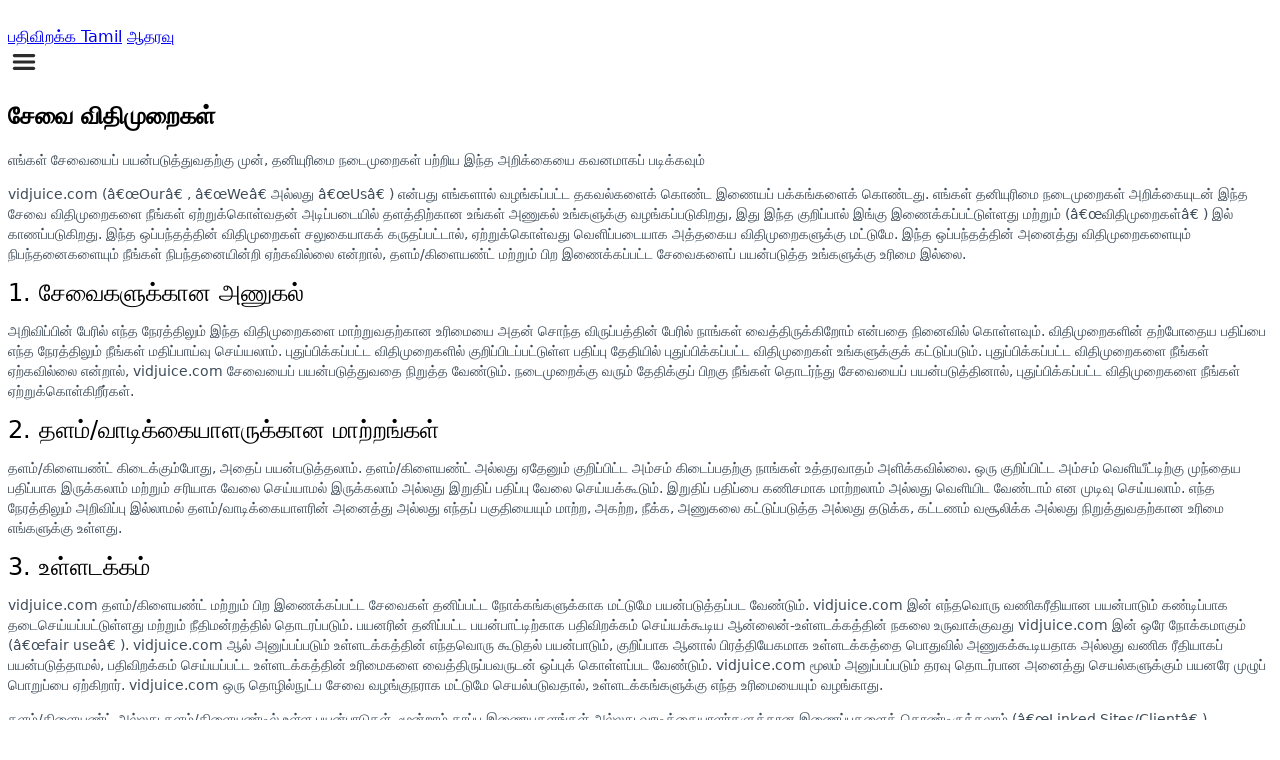

--- FILE ---
content_type: text/html; charset=UTF-8
request_url: https://ta.vidjuice.com/terms-of-service/
body_size: 14018
content:
<!DOCTYPE html><html lang="ta"><head><meta charset="UTF-8"/>
<meta name="viewport" content="width=device-width, initial-scale=1, shrink-to-fit=no"/>
<meta http-equiv="x-ua-compatible" content="ie=edge"/>
<!-- Google Tag Manager -->
<script>
    (function(w, d, s, l, i) {
      w[l] = w[l] || [];
      w[l].push({
        'gtm.start': new Date().getTime(),
        event: 'gtm.js'
      });
      var f = d.getElementsByTagName(s)[0],
        j = d.createElement(s),
        dl = l != 'dataLayer' ? '&l=' + l : '';
      j.async = true;
      j.src =
        'https://www.googletagmanager.com/gtm.js?id=' + i + dl;
      f.parentNode.insertBefore(j, f);
    })(window, document, 'script', 'dataLayer', 'GTM-55G2T4P');
  </script>
<!-- End Google Tag Manager -->
<title>சேவை விதிமுறைகள் - VidJuice</title>
<meta name="description" content="VidJuice இன் சேவை விதிமுறைகளை இங்கே படிக்கவும்."/>
<meta name="keywords" content="VidJuice terms of service, terms of service of VidJuice"/>
<link rel="canonical" href="https://ta.vidjuice.com/terms-of-service/"/>
<link rel="stylesheet" href="https://www.vidjuice.com/wp-content/themes/vidjuice/assets/css/main.css?v=20250610"/>
<link rel="stylesheet" href="https://www.vidjuice.com/wp-content/themes/vidjuice/assets/css/swiper-bundle.min.css"/>
<link rel="icon" type="image/png" href="https://www.vidjuice.com/wp-content/themes/vidjuice/assets/img/logo.png?v=1.0.0"/>
<script src="https://www.vidjuice.com/wp-content/themes/vidjuice/assets/js/helpers.js?v=1.3.0"></script>
<script src="https://www.vidjuice.com/wp-content/themes/vidjuice/assets/js/alpine.min.js?v=5.3.5"></script>
<script>
    var ref = new URLSearchParams(location.search).get('ref')
    if (ref) {
      if (!getCookie('vidjuiceref')) {
        setCookie('vidjuiceref', ref, 30)
      }
    }
  </script>
<!-- Google tag (gtag.js) -->
<script async="" src="https://www.googletagmanager.com/gtag/js?id=G-PX3WKC8CP6"></script>
<script>
    window.dataLayer = window.dataLayer || [];
    function gtag(){dataLayer.push(arguments);}
    gtag('js', new Date());

    gtag('config', 'G-PX3WKC8CP6');
  </script>
<style>
    @font-face {
      font-family: 'vidjuice';
      src: url('https://www.vidjuice.com/wp-content/themes/vidjuice/assets/fonts/vj-normal.woff2') format('woff2');
    }

    body {
      font-family: 'vidjuice', system-ui, -apple-system, 'Segoe UI', Roboto, Helvetica, Arial, sans-serif, 'Apple Color Emoji', 'Segoe UI Emoji' !important;
    }

    .policy p {
      color: #3E4C59;
      font-size: 0.875rem;
      line-height: 1.25rem;
      margin-bottom: 5px;
    }

    .policy h2 {
      margin-top: 15px;
      margin-bottom: 5px;
      font-weight: 500;
    }

    .policy ul,
    .policy ol {
      list-style-type: disc;
      padding-left: 2rem;
      color: #3E4C59;
      font-size: 0.875rem;
      line-height: 1.25rem;
    }

    .grecaptcha-badge {
      display: none;
    }

    .swiper-pagination-bullet-active {
      background-color: #F9703E !important;
    }
  </style>
<script>
    function gtagEventHandler(event, category, label) {
      gtag('event', event, {
        'event_category': category,
        'event_label': label,
      });
    }
  </script></head>
<body class="flex flex-col min-h-screen"><!-- Google Tag Manager (noscript) -->
<noscript><iframe src="https://www.googletagmanager.com/ns.html?id=GTM-55G2T4P" height="0" width="0" style="display:none;visibility:hidden"></iframe></noscript>
<!-- End Google Tag Manager (noscript) -->
<svg style="display:none" version="1.1" xmlns="http://www.w3.org/2000/svg">
    <symbol id="mac-path" viewBox="0 0 24 24" fill="currentColor"><path d="M8.79 13.55c0-2.312.923-5.246 2.409-7.657.733-1.189 1.54-2.154 2.379-2.86L2 3v17.968h11.234v-6.793H8.79v-.626zM7.185 9.792a.746.746 0 0 1-.74.751.746.746 0 0 1-.741-.75V7.54c0-.415.331-.752.74-.752.41 0 .741.337.741.752v2.253zM22 3l-5.984.032c-2.825.86-5.68 5.998-5.968 9.891h4.421v8.045L22 21V3zm-3.704 6.793a.746.746 0 0 1-.74.751.746.746 0 0 1-.741-.75V7.54c0-.415.331-.752.74-.752.41 0 .741.337.741.752v2.253z"></path></symbol>
    <symbol id="apple-path" viewBox="0 0 1024 1024" fill="currentColor"><path d="M928.768 750.592c-1.536 4.096-21.504 74.24-70.656 145.92-43.008 62.464-87.04 124.928-156.672 125.952-68.608 1.024-90.624-40.96-168.96-40.96s-102.912 39.936-167.936 41.984c-67.072 2.56-118.784-68.096-161.792-130.048C115.2 767.488 47.616 534.528 138.24 378.88c44.544-77.824 124.928-127.488 211.968-129.024 65.536-1.024 128.512 44.544 168.448 44.544 40.96 0 116.736-55.296 196.608-47.104 33.28 1.536 126.976 13.824 186.88 101.376-4.608 3.072-111.616 66.56-110.592 195.072 1.024 155.136 135.68 206.336 137.216 206.848m-266.24-586.24c35.84-44.032 59.904-104.448 53.248-164.352-51.2 2.048-114.176 34.304-151.04 77.824-32.768 37.888-61.952 99.328-53.76 158.72 56.832 3.072 115.712-30.208 151.552-72.192"></path></symbol>
    <symbol id="win-path" viewBox="0 0 24 24" fill="currentColor"><path d="M11 11.467V3.675l-8 1.34v6.452h8zm1 1.066v7.959L21 22v-9.467h-9zm0-1.066h9V2l-9 1.506v7.961zm-1 1.066H3v6.452l8 1.34v-7.792z"></path></symbol>
    <symbol id="dropdown-path" viewBox="0 0 1024 1024" fill="currentColor"><path d="M512 747.445h-0.016a36.997 36.997 0 0 1-26.925-11.639l-373.621-396.89c-14.007-14.879-13.3-38.295 1.579-52.302 14.88-14.006 38.296-13.299 52.302 1.58L512.022 656.49l346.679-367.654c14.02-14.867 37.438-15.556 52.304-1.536 14.867 14.019 15.555 37.436 1.536 52.303L538.92 735.829A37.002 37.002 0 0 1 512 747.445z"></path></symbol>
    <symbol id="web-path" viewBox="0 0 1024 1024" fill="currentColor"><path d="M221.696 405.504c-14.848 36.352-23.552 76.8-23.552 117.248 0 34.304 6.144 68.096 16.896 98.304 19.456-31.744 45.056-68.096 76.8-106.496-4.096-8.704-8.704-19.456-8.704-29.696 0-8.704 2.048-14.848 4.096-21.504-29.184-22.016-50.688-40.96-65.536-57.856zM332.8 778.752c10.752-8.704 19.456-16.896 29.696-23.552 87.552-66.048 166.4-104.448 228.352-125.952 0-4.096-2.048-8.704-2.048-12.8v-6.656c-21.504-6.656-45.056-12.8-66.048-21.504-55.296-19.456-102.4-42.496-142.848-64-10.752 10.752-25.6 16.896-40.448 16.896-8.704 0-14.848-2.048-21.504-4.096-40.448 47.104-68.096 91.648-87.552 125.952 25.6 47.616 59.904 85.504 102.4 115.712z m202.752-221.696c23.552 8.704 47.104 14.848 70.656 21.504 6.144-6.144 12.8-10.752 19.456-12.8-6.656-23.552-14.848-47.104-25.6-70.656-14.848-34.304-31.744-66.048-49.152-93.696-6.144 2.048-10.752 2.048-16.896 2.048-12.8 0-25.6-4.096-36.352-12.8-23.552 14.848-47.104 29.696-72.704 49.152l-31.744 25.6c2.048 6.144 4.096 14.848 4.096 21.504v8.704c37.888 18.432 84.992 41.984 138.24 61.44z m298.496-34.304c0-89.6-38.4-172.544-102.4-228.352-31.744 6.144-80.896 19.456-140.8 44.544v6.144c0 12.8-4.096 23.552-10.752 34.304 19.456 29.696 36.352 64 53.248 102.4 10.752 27.648 21.504 55.296 29.696 80.896 16.896 4.096 31.744 16.896 40.448 34.304 12.8 2.048 25.6 2.048 38.4 2.048 31.744 2.048 61.952 0 85.504 0 2.56-27.136 6.656-50.688 6.656-76.288z m-317.952-232.448c6.144-2.048 10.752-2.048 16.896-2.048 16.896 0 31.744 6.144 42.496 19.456 47.104-21.504 87.552-34.304 119.296-42.496-51.2-34.304-113.152-55.296-179.2-55.296-23.552 0-49.152 2.048-70.656 8.704 19.968 17.92 45.568 41.472 71.168 71.68z m145.408 509.44c2.048-31.744 0-74.752-10.752-128h-4.096c-14.848 0-27.648-4.096-36.352-12.8-59.904 21.504-138.752 57.344-224.256 123.904-6.144 4.096-12.8 10.752-21.504 14.848 45.056 23.552 96.256 36.352 149.504 36.352 53.248 2.048 104.448-10.752 147.456-34.304zM239.104 371.2c14.848 16.896 38.4 40.448 72.704 66.048 8.704-4.096 19.456-8.704 29.696-8.704 10.752 0 21.504 2.048 29.696 8.704l31.744-25.6c25.6-19.456 51.2-36.352 74.752-51.2-2.048-4.096-2.048-8.704-2.048-14.848 0-12.8 4.096-23.552 10.752-34.304-31.744-35.84-59.904-64-82.944-80.896-70.656 25.6-128 76.8-164.352 140.8z m494.592 262.144c-6.144 0-16.896 0-31.744 4.096-4.096 8.704-8.704 14.848-14.848 21.504 8.704 47.104 12.8 87.552 12.8 119.296 51.2-36.352 91.648-85.504 115.2-144.896h-81.408z"></path>
<path d="M661.504 87.552c-8.704-25.6-31.744-45.056-61.952-45.056-34.304 0-64 27.648-64 61.952s27.648 61.952 64 61.952c16.896 0 34.304-6.144 45.056-19.456 159.744 55.296 272.896 202.752 272.896 375.296 0 42.496-6.144 83.456-19.456 121.856l55.296 31.744c16.896-47.104 27.648-100.352 27.648-153.6 0.512-202.24-134.144-374.784-319.488-434.688z m181.248 652.8c-34.304 0-64 27.648-64 61.952 0 6.656 2.048 10.752 2.048 16.896-70.656 61.952-164.352 100.352-266.752 100.352-117.248 0-224.256-51.2-298.496-130.048l-57.344 31.744c85.504 98.304 213.504 159.744 354.304 159.744 119.296 0 230.4-45.056 311.296-119.296 4.096 2.048 8.704 2.048 14.848 2.048 34.304 0 64-27.648 64-61.952s-25.6-61.44-59.904-61.44zM121.856 599.552c-4.096-25.6-8.704-49.152-8.704-76.8 0-189.952 136.704-347.648 317.952-386.048V72.704C213.504 111.104 49.152 298.496 49.152 522.752c0 31.744 4.096 64 10.752 93.696-10.752 10.752-16.896 25.6-16.896 42.496 0 34.304 27.648 61.952 64 61.952 34.304 0 64-27.648 64-61.952-0.512-29.696-21.504-53.248-49.152-59.392z"></path></symbol>
    <symbol id="android-path" viewBox="0 0 1024 1024" fill="currentColor"><path d="M615.878882 177.494507l42.303478-61.521169c1.811252-2.619664 1.146103-6.252401-1.473561-8.063653l-1.054005-0.726547c-2.619664-1.821485-6.231935-1.146103-8.043187 1.473561l-43.521213 63.291488c-28.427446-12.361539-60.139705-19.268856-93.601818-19.268856-31.753191 0-61.950957 6.221702-89.232301 17.426905l-41.587164-60.477396c-1.801019-2.619664-5.423523-3.284813-8.043187-1.473561l-1.054005 0.726547c-2.619664 1.811252-3.284813 5.443989-1.483794 8.073886l40.215934 58.461483c-63.23009 30.300097-108.664885 88.075964-117.915573 156.299789l438.20018 0C720.552873 265.017886 676.919097 208.296023 615.878882 177.494507zM418.217057 265.621637c-12.054547 0-21.837354-9.813506-21.837354-21.908986 0-12.095479 9.782807-21.898753 21.837354-21.898753 12.06478 0 21.837354 9.803273 21.837354 21.898753C440.054411 255.80813 430.281837 265.621637 418.217057 265.621637zM606.710059 265.621637c-12.054547 0-21.837354-9.813506-21.837354-21.908986 0-12.095479 9.782807-21.898753 21.837354-21.898753 12.06478 0 21.837354 9.803273 21.837354 21.898753C628.547413 255.80813 618.774839 265.621637 606.710059 265.621637z" p-id="2380"></path>
<path d="M260.904195 419.506423l0 179.446975c0 30.760584-19.596314 55.933917-43.562145 55.933917l-9.680477 0c-23.955598 0-43.562145-25.173332-43.562145-55.933917l0-179.446975c0-30.760584 19.606547-55.923684 43.562145-55.923684l9.680477 0C241.307881 363.582739 260.904195 388.745838 260.904195 419.506423z" p-id="2381"></path>
<path d="M859.896478 420.570661l0 179.446975c0 30.770817-19.596314 55.933917-43.562145 55.933917l-9.680477 0c-23.955598 0-43.562145-25.163099-43.562145-55.933917l0-179.446975c0-30.760584 19.606547-55.923684 43.562145-55.923684l9.680477 0C840.300164 364.646977 859.896478 389.810077 859.896478 420.570661z" p-id="2382"></path>
<path d="M732.934878 360.830045l0 354.074178c0 24.579815-20.046568 44.687782-44.554752 44.687782l-36.746926 0 0 102.320387c0 30.760584-19.606547 55.923684-43.562145 55.923684l-9.680477 0c-23.955598 0-43.562145-25.163099-43.562145-55.923684l0-102.320387-81.864496 0 0 101.143585c0 30.760584-19.596314 55.933917-43.562145 55.933917l-9.680477 0c-23.955598 0-43.562145-25.173332-43.562145-55.933917l0-101.143585-40.062438 0c-24.508183 0-44.554752-20.107967-44.554752-44.687782l0-354.074178L732.934878 360.830045z" p-id="2383"></path></symbol>
  </svg>
<header class="text-vj-black fixed bg-white w-full shadow-sm z-50"><div class="max-w-screen-lg xl:max-w-screen-xl mx-auto py-3 flex justify-between items-center px-5 md:px-10"><a href="https://ta.vidjuice.com/" class="flex items-center"><img src="https://www.vidjuice.com/wp-content/themes/vidjuice/assets/img/logo-1.svg" alt="" srcset="" class="w-32"/></a>
<div class="font-medium hidden md:flex items-center"><style>
          .product-menus {
            display: none;
          }

          .product-link:hover .product-menus {
            display: block;
          }

          .product-link:hover svg {
            transform: rotate(180deg);
          }
        </style>
<a href="https://ta.vidjuice.com/download/" class="ml-6 hover:text-orange-vivid-400 p-2 rounded">பதிவிறக்க Tamil</a>
<a href="https://ta.vidjuice.com/support/" class="ml-6 hover:text-orange-vivid-400 p-2 rounded">ஆதரவு</a>
<!--
        <a href="/deals/summer-sale-2024/">
          <img src="https://www.vidjuice.com/wp-content/themes/vidjuice/assets/img/summer-sale-icon.png" alt="" srcset="" class="ml-6 w-14">
        </a>
        --></div>
<div x-data="{ open: false }" class="px-2 block md:hidden relative"><svg @click="open = true" t="1608458186257" class="icon" viewBox="0 0 1024 1024" version="1.1" xmlns="http://www.w3.org/2000/svg" p-id="2987" width="32" height="32">
          <path d="M819.2 460.8c15.018667 0 27.306667 5.12 36.864 15.36S870.4 498.346667 870.4 512s-5.12 25.6-15.36 35.84-22.186667 15.36-35.84 15.36H204.8c-13.653333 0-25.6-5.12-35.84-15.36S153.6 525.653333 153.6 512s4.778667-25.6 14.336-35.84S189.781333 460.8 204.8 460.8h614.4zM204.8 358.4c-13.653333 0-25.6-5.12-35.84-15.36S153.6 320.853333 153.6 307.2s4.778667-25.6 14.336-35.84S189.781333 256 204.8 256h614.4c15.018667 0 27.306667 5.12 36.864 15.36S870.4 293.546667 870.4 307.2s-5.12 25.6-15.36 35.84-22.186667 15.36-35.84 15.36H204.8z m614.4 307.2c15.018667 0 27.306667 5.12 36.864 15.36S870.4 703.146667 870.4 716.8s-5.12 25.6-15.36 35.84-22.186667 15.36-35.84 15.36H204.8c-13.653333 0-25.6-5.12-35.84-15.36S153.6 730.453333 153.6 716.8s4.778667-25.6 14.336-35.84S189.781333 665.6 204.8 665.6h614.4z" p-id="2988" fill="#2c2c2c"></path>
        </svg>
<ul x-show="open" @click.away="open = false" style="display:none;width:215px;" class="absolute right-0 mr-3 bg-white p-2 space-y-2 text-sm rounded shadow-md text-cool-grey-800"><li class=""><a href="https://ta.vidjuice.com/download/">பதிவிறக்க Tamil</a></li>
<li class=""><a href="https://ta.vidjuice.com/support/">ஆதரவு</a></li></ul></div></div></header>
<div class="h-16"></div>
<div class="flex-grow bg-main-bg text-cool-grey-800"><section class="py-12"><div class="policy max-w-screen-lg mx-auto px-10"><h1 class="text-4xl mb-12 text-center">சேவை விதிமுறைகள்</h1>
<p>எங்கள் சேவையைப் பயன்படுத்துவதற்கு முன், தனியுரிமை நடைமுறைகள் பற்றிய இந்த அறிக்கையை கவனமாகப் படிக்கவும்</p>
<p>vidjuice.com (â€œOurâ€ , â€œWeâ€ அல்லது â€œUsâ€ ) என்பது எங்களால் வழங்கப்பட்ட தகவல்களைக் கொண்ட இணையப் பக்கங்களைக் கொண்டது. எங்கள் தனியுரிமை நடைமுறைகள் அறிக்கையுடன் இந்த சேவை விதிமுறைகளை நீங்கள் ஏற்றுக்கொள்வதன் அடிப்படையில் தளத்திற்கான உங்கள் அணுகல் உங்களுக்கு வழங்கப்படுகிறது, இது இந்த குறிப்பால் இங்கு இணைக்கப்பட்டுள்ளது மற்றும் (â€œவிதிமுறைகள்â€ ) இல் காணப்படுகிறது. இந்த ஒப்பந்தத்தின் விதிமுறைகள் சலுகையாகக் கருதப்பட்டால், ஏற்றுக்கொள்வது வெளிப்படையாக அத்தகைய விதிமுறைகளுக்கு மட்டுமே. இந்த ஒப்பந்தத்தின் அனைத்து விதிமுறைகளையும் நிபந்தனைகளையும் நீங்கள் நிபந்தனையின்றி ஏற்கவில்லை என்றால், தளம்/கிளையண்ட் மற்றும் பிற இணைக்கப்பட்ட சேவைகளைப் பயன்படுத்த உங்களுக்கு உரிமை இல்லை.</p>
<h2>1. சேவைகளுக்கான அணுகல்</h2>
<p>அறிவிப்பின் பேரில் எந்த நேரத்திலும் இந்த விதிமுறைகளை மாற்றுவதற்கான உரிமையை அதன் சொந்த விருப்பத்தின் பேரில் நாங்கள் வைத்திருக்கிறோம் என்பதை நினைவில் கொள்ளவும். விதிமுறைகளின் தற்போதைய பதிப்பை எந்த நேரத்திலும் நீங்கள் மதிப்பாய்வு செய்யலாம். புதுப்பிக்கப்பட்ட விதிமுறைகளில் குறிப்பிடப்பட்டுள்ள பதிப்பு தேதியில் புதுப்பிக்கப்பட்ட விதிமுறைகள் உங்களுக்குக் கட்டுப்படும். புதுப்பிக்கப்பட்ட விதிமுறைகளை நீங்கள் ஏற்கவில்லை என்றால், vidjuice.com சேவையைப் பயன்படுத்துவதை நிறுத்த வேண்டும். நடைமுறைக்கு வரும் தேதிக்குப் பிறகு நீங்கள் தொடர்ந்து சேவையைப் பயன்படுத்தினால், புதுப்பிக்கப்பட்ட விதிமுறைகளை நீங்கள் ஏற்றுக்கொள்கிறீர்கள்.</p>
<h2>2. தளம்/வாடிக்கையாளருக்கான மாற்றங்கள்</h2>
<p>தளம்/கிளையண்ட் கிடைக்கும்போது, ​​அதைப் பயன்படுத்தலாம். தளம்/கிளையண்ட் அல்லது ஏதேனும் குறிப்பிட்ட அம்சம் கிடைப்பதற்கு நாங்கள் உத்தரவாதம் அளிக்கவில்லை. ஒரு குறிப்பிட்ட அம்சம் வெளியீட்டிற்கு முந்தைய பதிப்பாக இருக்கலாம் மற்றும் சரியாக வேலை செய்யாமல் இருக்கலாம் அல்லது இறுதிப் பதிப்பு வேலை செய்யக்கூடும். இறுதிப் பதிப்பை கணிசமாக மாற்றலாம் அல்லது வெளியிட வேண்டாம் என முடிவு செய்யலாம். எந்த நேரத்திலும் அறிவிப்பு இல்லாமல் தளம்/வாடிக்கையாளரின் அனைத்து அல்லது எந்தப் பகுதியையும் மாற்ற, அகற்ற, நீக்க, அணுகலை கட்டுப்படுத்த அல்லது தடுக்க, கட்டணம் வசூலிக்க அல்லது நிறுத்துவதற்கான உரிமை எங்களுக்கு உள்ளது.</p>
<h2>3. உள்ளடக்கம்</h2>
<p>vidjuice.com தளம்/கிளையண்ட் மற்றும் பிற இணைக்கப்பட்ட சேவைகள் தனிப்பட்ட நோக்கங்களுக்காக மட்டுமே பயன்படுத்தப்பட வேண்டும். vidjuice.com இன் எந்தவொரு வணிகரீதியான பயன்பாடும் கண்டிப்பாக தடைசெய்யப்பட்டுள்ளது மற்றும் நீதிமன்றத்தில் தொடரப்படும். பயனரின் தனிப்பட்ட பயன்பாட்டிற்காக பதிவிறக்கம் செய்யக்கூடிய ஆன்லைன்-உள்ளடக்கத்தின் நகலை உருவாக்குவது vidjuice.com இன் ஒரே நோக்கமாகும் (â€œfair useâ€ ). vidjuice.com ஆல் அனுப்பப்படும் உள்ளடக்கத்தின் எந்தவொரு கூடுதல் பயன்பாடும், குறிப்பாக ஆனால் பிரத்தியேகமாக உள்ளடக்கத்தை பொதுவில் அணுகக்கூடியதாக அல்லது வணிக ரீதியாகப் பயன்படுத்தாமல், பதிவிறக்கம் செய்யப்பட்ட உள்ளடக்கத்தின் உரிமைகளை வைத்திருப்பவருடன் ஒப்புக் கொள்ளப்பட வேண்டும். vidjuice.com மூலம் அனுப்பப்படும் தரவு தொடர்பான அனைத்து செயல்களுக்கும் பயனரே முழுப் பொறுப்பை ஏற்கிறார். vidjuice.com ஒரு தொழில்நுட்ப சேவை வழங்குநராக மட்டுமே செயல்படுவதால், உள்ளடக்கங்களுக்கு எந்த உரிமையையும் வழங்காது.</p>
<p>தளம்/கிளையண்ட் அல்லது தளம்/கிளையண்டில் உள்ள பயன்பாடுகள், மூன்றாம் தரப்பு இணையதளங்கள் அல்லது வாடிக்கையாளர்களுக்கான இணைப்புகளைக் கொண்டிருக்கலாம் (â€œLinked Sites/Clientâ€ ). இணைக்கப்பட்ட தளங்கள்/கிளையண்ட் எங்கள் கட்டுப்பாட்டில் இல்லை, மேலும் இணைக்கப்பட்ட தளத்தில் உள்ள உள்ளடக்கம் அல்லது இணைக்கப்பட்ட தளத்தில் ஏதேனும் மாற்றங்கள் அல்லது புதுப்பிப்புகள் உட்பட எந்த இணைக்கப்பட்ட தளத்திற்கும் நாங்கள் பொறுப்பல்ல. நாங்கள் உங்களுக்கு வசதிக்காக மட்டுமே இணைப்புகளை வழங்குகிறோம், மேலும் எந்தவொரு இணைப்பையும் சேர்ப்பது எங்கள் தளத்தின் ஒப்புதலையோ அல்லது அதன் ஆபரேட்டர்களுடனான எந்தவொரு தொடர்பையும் குறிக்காது. vidjuice.com ஐப் பயன்படுத்துவதன் சட்டப்பூர்வத்தன்மையை சரிபார்க்க பயனர் முழுப் பொறுப்பையும் ஏற்றுக்கொள்கிறார். vidjuice.com தொழில்நுட்ப சேவையை மட்டுமே வழங்குகிறது. எனவே, vidjuice.com மூலம் உள்ளடக்கத்தைப் பதிவிறக்குவதற்கான அனுமதிக்கு vidjuice.com பயனர் அல்லது எந்த மூன்றாம் தரப்பினரிடமும் பொறுப்பேற்காது.</p>
<p>எங்களிடம் நீங்கள் பிரதிநிதித்துவம் செய்து உத்தரவாதம் அளிக்கிறீர்கள்: (A) நீங்கள் ஒரு தனிநபர் (அதாவது, ஒரு நிறுவனம் அல்ல) மேலும் நீங்கள் ஒரு ஒப்பந்தத்தை உருவாக்குவதற்கு சட்டப்பூர்வ வயதுடையவர் அல்லது அவ்வாறு செய்வதற்கு உங்கள் பெற்றோரின் அனுமதியைப் பெற்றிருக்கிறீர்கள், மேலும் நீங்கள் குறைந்தபட்சம் 13 வயது அல்லது அதற்கு மேற்பட்ட வயது; (B) நீங்கள் சமர்ப்பிக்கும் அனைத்து பதிவு தகவல்களும் துல்லியமானவை மற்றும் உண்மையுள்ளவை; மேலும் (சி) அத்தகைய தகவலின் துல்லியத்தை நீங்கள் பராமரிப்பீர்கள். சேவைகளைப் பயன்படுத்துவதற்கும் அணுகுவதற்கும் நீங்கள் சட்டப்பூர்வமாக அனுமதிக்கப்பட்டுள்ளீர்கள் என்பதையும், சேவைகளைத் தேர்ந்தெடுப்பதற்கும் பயன்படுத்துவதற்கும் அணுகுவதற்கும் முழுப் பொறுப்பையும் ஏற்கிறீர்கள் என்றும் சான்றளிக்கிறீர்கள். சட்டத்தால் தடைசெய்யப்பட்டால் இந்த ஒப்பந்தம் செல்லாது, மேலும் அத்தகைய அதிகார வரம்புகளில் சேவைகளை அணுகுவதற்கான உரிமை ரத்து செய்யப்படுகிறது.</p>
<h2>4. மறுஉற்பத்திகள்</h2>
<p>இங்கே உள்ள எந்தவொரு தகவலின் அங்கீகரிக்கப்பட்ட மறுஉருவாக்கம், நீங்கள் உருவாக்கிய பொருட்களின் எந்த நகலிலும், பதிப்புரிமை அறிவிப்புகள், வர்த்தக முத்திரைகள் அல்லது பிற தனியுரிம புனைவுகளை உள்ளடக்கியிருக்க வேண்டும். இந்த இணையதளத்தின் மென்பொருள் மற்றும் பயன்பாட்டிற்கான உரிமத்தை உள்ளூர் சட்டங்கள் நிர்வகிக்கின்றன.</p>
<h2>5. கருத்து</h2>
<p>எந்தவொரு பயனரும் உருவாக்கிய உள்ளடக்கங்கள், பயனர்களின் கருத்துகள், பரிந்துரைகள், யோசனைகள் அல்லது பிற தொடர்புடைய அல்லது தொடர்பில்லாத தகவல்கள் உட்பட, நீங்கள் அல்லது பிற தரப்பினரால் எங்களுக்கு மின்னஞ்சல் அல்லது பிற சமர்ப்பிப்புகள் (சேவையில் நீங்கள் இடுகையிடும் உள்ளடக்கம் தவிர) இந்த விதிமுறைகளுக்கு இணங்க) (ஒட்டுமொத்தமாக â€œFeedbackâ€ ), இரகசியமானவை அல்ல, இதன் மூலம் எங்களுக்கும் எங்கள் துணை நிறுவனங்களுக்கும் துணை நிறுவனங்களுக்கும் உங்கள் கருத்தைப் பயன்படுத்துவதற்கான பிரத்தியேகமற்ற, ராயல்டி-இல்லாத, நிரந்தரமான, திரும்பப்பெற முடியாத மற்றும் முழுமையாக துணை உரிமம் பெறக்கூடிய உரிமையை வழங்குகிறீர்கள். உங்களுக்கு இழப்பீடு அல்லது பண்புக்கூறு இல்லாமல் எந்த நோக்கத்திற்காகவும் கருத்துகள்.</p>
<h2>6. இழப்பீடு</h2>
<p>தீங்கற்ற விட்ஜூஸ், அதன் துணை நிறுவனங்கள், துணை நிறுவனங்கள், கூட்டாளர்கள் மற்றும் மூன்றாம் தரப்பு விளம்பரதாரர்கள் மற்றும் அந்தந்த இயக்குநர்கள், அதிகாரிகள், முகவர்கள், ஊழியர்கள், உரிமம் வழங்குபவர்கள் மற்றும் சப்ளையர்கள் ஆகியோருக்கு ஏதேனும் செலவுகள், சேதங்கள், செலவுகள் மற்றும் பொறுப்புகள் (உட்பட) எதிராக நீங்கள் பாதுகாப்பீர்கள், இழப்பீடு வழங்குவீர்கள். , ஆனால் நியாயமான வழக்கறிஞர்களின் கட்டணங்கள் மட்டும் அல்ல) உங்கள் சேவையின் பயன்பாடு, இந்த விதிமுறைகள் அல்லது ஏதேனும் கொள்கைகளை நீங்கள் மீறுதல் அல்லது மூன்றாம் தரப்பினரின் உரிமைகள் அல்லது பொருந்தக்கூடிய சட்டத்தை மீறுதல் ஆகியவற்றால் எழும் அல்லது தொடர்புடையது.</p>
<h2>7. உத்தரவாத மறுப்பு</h2>
<p>பொருந்தக்கூடிய சட்டத்தால் அனுமதிக்கப்படும் அதிகபட்ச அளவிற்கு, தளமும் உள்ளடக்கமும் â€œAs,â€ â€œஅனைத்து தவறுகளுடன்,â€ மற்றும் â€œகிடைக்கக்கூடியவைâ€ மற்றும் பயன்பாடு மற்றும் செயல்திறனுக்கான முழு ஆபத்தும் உங்களிடம் உள்ளது. vidjuice.com, அதன் சப்ளையர்கள் மற்றும் உரிமதாரர்கள் எந்தப் பிரதிநிதித்துவங்கள், உத்தரவாதங்கள் அல்லது நிபந்தனைகள், வெளிப்படையான, மறைமுகமான அல்லது சட்டப்பூர்வமானவை மற்றும் இதன் மூலம் வணிகத்திறன், வணிகத் தரம், ஒரு குறிப்பிட்ட நோக்கத்திற்கான உடற்பயிற்சி, தலைப்பு, அமைதியான இன்பம், அல்லது அல்லாத மீறல். குறிப்பாக, vidjuice.com, அதன் சப்ளையர்கள் மற்றும் உரிமதாரர்கள் தளம் அல்லது உள்ளடக்கம்: (A) உங்கள் தேவைகளைப் பூர்த்தி செய்யும் என்பதற்கு எந்த உத்தரவாதமும் இல்லை; (B) தடையின்றி, சரியான நேரத்தில், பாதுகாப்பான அல்லது பிழையற்ற அடிப்படையில் கிடைக்கும் அல்லது வழங்கப்படும்; (C) SITE மூலம் பெறப்படும் எந்த தகவலும் அல்லது உள்ளடக்கமும் துல்லியமாக, முழுமையானதாக இருக்கும், அல்லது நம்பகமான; அல்லது (D) அதில் ஏதேனும் குறைபாடுகள் அல்லது பிழைகள் சரி செய்யப்படும். தளத்தின் மூலம் நீங்கள் பதிவிறக்கம் செய்யும் அல்லது பெறும் அனைத்து உள்ளடக்கங்களும் உங்கள் சொந்த ஆபத்தில் அணுகப்படுகின்றன, மேலும் அதனால் ஏற்படும் சேதம் அல்லது இழப்புக்கு நீங்கள் மட்டுமே பொறுப்பாவீர்கள். இந்த விதிமுறைகளை மாற்ற முடியாத உங்கள் உள்ளூர் சட்டங்களின் கீழ் உங்களுக்கு கூடுதல் உரிமைகள் இருக்கலாம். குறிப்பாக, உள்ளூர் சட்டம் விலக்க முடியாத சட்டப்பூர்வ விதிமுறைகளைக் குறிக்கும் அளவிற்கு, அந்த விதிமுறைகள் இந்த ஆவணத்தில் இணைக்கப்பட்டதாகக் கருதப்படும், ஆனால் அந்த சட்டப்பூர்வ மறைமுக விதிமுறைகளை மீறுவதற்கு vidjuice.com இன் பொறுப்பு அனுமதிக்கப்படும் அளவிற்கு வரையறுக்கப்பட்டுள்ளது. அந்த சட்டத்தின் கீழ். இந்த விதிமுறைகளை மாற்ற முடியாத உங்கள் உள்ளூர் சட்டங்களின் கீழ் உங்களுக்கு கூடுதல் உரிமைகள் இருக்கலாம். குறிப்பாக, உள்ளூர் சட்டம் விலக்க முடியாத சட்டப்பூர்வ விதிமுறைகளைக் குறிக்கும் அளவிற்கு, அந்த விதிமுறைகள் இந்த ஆவணத்தில் இணைக்கப்பட்டதாகக் கருதப்படும், ஆனால் அந்த சட்டப்பூர்வ மறைமுக விதிமுறைகளை மீறுவதற்கு vidjuice.com இன் பொறுப்பு அனுமதிக்கப்படும் அளவிற்கு வரையறுக்கப்பட்டுள்ளது. அந்த சட்டத்தின் கீழ். இந்த விதிமுறைகளை மாற்ற முடியாத உங்கள் உள்ளூர் சட்டங்களின் கீழ் உங்களுக்கு கூடுதல் உரிமைகள் இருக்கலாம். குறிப்பாக, உள்ளூர் சட்டம் விலக்க முடியாத சட்டப்பூர்வ விதிமுறைகளைக் குறிக்கும் அளவிற்கு, அந்த விதிமுறைகள் இந்த ஆவணத்தில் இணைக்கப்பட்டதாகக் கருதப்படும், ஆனால் அந்த சட்டப்பூர்வ மறைமுக விதிமுறைகளை மீறுவதற்கு vidjuice.com இன் பொறுப்பு அனுமதிக்கப்படும் அளவிற்கு வரையறுக்கப்பட்டுள்ளது. அந்த சட்டத்தின் கீழ்.</p>
<h2>8. செயல்படுத்தும் வரம்பு</h2>
<p>1 PC/Mac/Android க்கான VidJuice UniTube மாதாந்திர/ஆண்டு/ வாழ்நாள் திட்டம் 1 சாதனத்தில் மட்டுமே பதிவு செய்ய முடியும் என்பதையும், VidJuice UniTube குடும்பத் திட்டத்தை 5 சாதனங்களில் மட்டுமே பதிவு செய்ய முடியும் என்பதையும் கவனத்தில் கொள்ளவும்.</p>
<p>சாதனத்தை மாற்றினால் அல்லது கணினியை மீண்டும் நிறுவினால், உங்கள் உரிம விசையுடன் VidJuice UniTube ஐ பதிவு செய்யத் தவறிவிடுவீர்கள். ஒவ்வொரு உரிம விசையையும் நீங்களே 5 முறை மீட்டமைப்பதை நாங்கள் ஆதரிக்கிறோம். 5 முறை மீண்டும் நிறுவிய பிறகு, எங்கள் சேவையைத் தொடர்ந்து பயன்படுத்த, நீங்கள் புதிய உரிம விசையை வாங்க வேண்டும். மேலும், உரிம விசையை நீங்கள் மட்டுமே பயன்படுத்தினால், வரம்பிற்குப் பிறகு உங்களுக்கான உரிம விசையை மீட்டமைக்க எங்களை தொடர்பு கொள்ளலாம்.</p>
<h2>9. தொடர்பு</h2>
<p>சேவைகள் தொடர்பாக ஏதேனும் கேள்விகள், புகார்கள் அல்லது உரிமைகோரல்கள் இருந்தால், நீங்கள் எங்களை இதில் தொடர்பு கொள்ளலாம்
<a href="https://ta.vidjuice.com/cdn-cgi/l/email-protection" class="__cf_email__" data-cfemail="d9bab6b7adb8baad99afb0bdb3acb0babcf7bab6b4">[மின்னஞ்சல் பாதுகாக்கப்பட்டது]</a></p></div></section></div>
<footer x-data="{ show: true }" class="bg-main-bg"><div id="footer-container" class="max-w-screen-lg xl:max-w-screen-xl mx-auto flex justify-between flex-col md:flex-row border-b py-24 px-10"><div class="md:w-3/12 mb-8 md:mb-0"><a href="https://ta.vidjuice.com/" class="flex items-center mb-5"><img src="https://www.vidjuice.com/wp-content/themes/vidjuice/assets/img/logo-1.svg" alt="" srcset="" class="w-32 mr-1"/></a>
<div x-data="{ open: false }" class="flex items-center space-x-1 text-cool-grey-500 text-sm relative"><div><svg xmlns="http://www.w3.org/2000/svg" version="1.1" xmlns:xlink="http://www.w3.org/1999/xlink" xmlns:svgjs="http://svgjs.com/svgjs" width="25" height="25" x="0" y="0" viewBox="0 0 100 100" style="enable-background:new 0 0 512 512" xml:space="preserve" class="">
              <g><g id="Layer_2" data-name="Layer 2"><path d="M87.95636,73.23224a44.29242,44.29242,0,0,0,6.54358-23.23145L94.5,50l-.00006-.00079a44.2927,44.2927,0,0,0-6.54376-23.23169l-.02442-.03815a44.5022,44.5022,0,0,0-75.8634-.00031l-.02472.03864a44.51347,44.51347,0,0,0-.00018,46.46436l.02514.03918a44.50213,44.50213,0,0,0,75.86292-.00037Zm-32.26825,13.641a10.81448,10.81448,0,0,1-2.8894,1.99561,6.52134,6.52134,0,0,1-5.59748,0,13.62135,13.62135,0,0,1-5.04809-4.44233,39.77474,39.77474,0,0,1-5.74762-12.47064Q43.19588,71.538,50,71.53021q6.80127,0,13.59521.42572a50.19826,50.19826,0,0,1-2.438,6.71222A25.80323,25.80323,0,0,1,55.68811,86.87329ZM10.587,52.5H28.536a88.30459,88.30459,0,0,0,1.62274,14.91418q-7.35983.64766-14.68207,1.779A39.23059,39.23059,0,0,1,10.587,52.5Zm4.88964-21.69324Q22.796,31.941,30.16388,32.58618A88.15014,88.15014,0,0,0,28.5376,47.5H10.587A39.2306,39.2306,0,0,1,15.47662,30.80676ZM44.31183,13.12665a10.81146,10.81146,0,0,1,2.8894-1.99561,6.52134,6.52134,0,0,1,5.59748,0,13.62131,13.62131,0,0,1,5.04809,4.44232A39.77482,39.77482,0,0,1,63.59436,28.044Q56.804,28.46185,50,28.46973q-6.80127-.00009-13.59528-.42578a50.18985,50.18985,0,0,1,2.43805-6.71216A25.80254,25.80254,0,0,1,44.31183,13.12665ZM89.413,47.5H71.464a88.31173,88.31173,0,0,0-1.62274-14.91425q7.35992-.64764,14.68207-1.779A39.2306,39.2306,0,0,1,89.413,47.5ZM35.18756,67.02545A82.69645,82.69645,0,0,1,33.53729,52.5H66.4632a82.67828,82.67828,0,0,1-1.64728,14.52563Q57.41607,66.54,50,66.53027,42.58927,66.53018,35.18756,67.02545Zm29.62482-34.051A82.70224,82.70224,0,0,1,66.46259,47.5H33.53674A82.67914,82.67914,0,0,1,35.184,32.97424q7.39985.4855,14.816.49543Q57.41074,33.46967,64.81238,32.97449ZM71.46228,52.5H89.413a39.23052,39.23052,0,0,1-4.88971,16.69318q-7.31936-1.13435-14.68719-1.77942A88.14559,88.14559,0,0,0,71.46228,52.5ZM81.52539,26.20477q-6.39945.92331-12.83734,1.462a57.01792,57.01792,0,0,0-2.9754-8.39581,35.48007,35.48007,0,0,0-4.13984-7.04529A39.49152,39.49152,0,0,1,81.52539,26.20477ZM22.06915,22.06915a39.48682,39.48682,0,0,1,16.3559-9.84289c-.09369.12134-.19006.2373-.28241.36114A45.64338,45.64338,0,0,0,31.321,27.66754q-6.43816-.54528-12.84643-1.46277A39.82535,39.82535,0,0,1,22.06915,22.06915Zm-3.5946,51.726q6.39943-.9234,12.83728-1.462A57.01789,57.01789,0,0,0,34.28729,80.729a35.48425,35.48425,0,0,0,4.13983,7.04529A39.49154,39.49154,0,0,1,18.47455,73.79517Zm59.45624,4.13562a39.48587,39.48587,0,0,1-16.3559,9.84289c.09369-.12134.19-.2373.28241-.36114A45.64338,45.64338,0,0,0,68.679,72.3324q6.43816.54528,12.84643,1.46277A39.82535,39.82535,0,0,1,77.93079,77.93079Z" fill="currentColor" data-original="#000000" class=""></path></g></g>
            </svg></div>
<div @click="open = true" @click.away="open = false" id="language" class="cursor-pointer hover:text-black">ஆங்கிலம்</div>
<div><svg xmlns="http://www.w3.org/2000/svg" version="1.1" xmlns:xlink="http://www.w3.org/1999/xlink" xmlns:svgjs="http://svgjs.com/svgjs" width="22" height="22" x="0" y="0" viewBox="0 0 128 128" style="enable-background:new 0 0 512 512" xml:space="preserve" class="">
              <g><path id="Down_Arrow_3_" d="m64 88c-1.023 0-2.047-.391-2.828-1.172l-40-40c-1.563-1.563-1.563-4.094 0-5.656s4.094-1.563 5.656 0l37.172 37.172 37.172-37.172c1.563-1.563 4.094-1.563 5.656 0s1.563 4.094 0 5.656l-40 40c-.781.781-1.805 1.172-2.828 1.172z" fill="currentColor" data-original="#000000" class=""></path></g>
            </svg></div>
<div x-show="open" class="absolute bottom-0 mb-8 bg-white p-2 shadow-sm border w-48" style="display: none;"><ul class="space-y-2"><li class="hover:text-black"><a class="nturl" href="https://www.vidjuice.com">ஆங்கிலம்</a></li>
<li class="hover:text-black"><a class="nturl" href="https://fr.vidjuice.com">பிரெஞ்சு</a></li>
<li class="hover:text-black"><a class="nturl" href="https://de.vidjuice.com">ஜெர்மன்</a></li>
<li class="hover:text-black"><a class="nturl" href="https://it.vidjuice.com">இத்தாலிய</a></li>
<li class="hover:text-black"><a class="nturl" href="https://pt.vidjuice.com">போர்த்துகீசியம்</a></li>
<li class="hover:text-black"><a class="nturl" href="https://ru.vidjuice.com">ரஷ்யன்</a></li>
<li class="hover:text-black"><a class="nturl" href="https://es.vidjuice.com">ஸ்பானிஷ்</a></li>
<li class="hover:text-black"><a class="nturl" href="https://zh-cn.vidjuice.com">சீனம் (எளிமைப்படுத்தப்பட்டது)</a></li>
<li class="hover:text-black"><a class="nturl" href="https://zh-tw.vidjuice.com">சீன (பாரம்பரியம்)</a></li></ul></div></div></div>
<div class="md:w-7/12 flex justify-end flex-col md:flex-row"><div class="mb-8 md:mb-0"><div class="font-semibold mb-4">உதவி</div>
<div class="text-sm text-cool-grey-500 flex flex-col"><a href="https://ta.vidjuice.com/support/" class="mb-2">ஆதரவு மையம்</a>
<a href="https://ta.vidjuice.com/support/#faq" class="mb-2">அடிக்கடி கேட்கப்படும் கேள்விகள்</a>
<a href="https://ta.vidjuice.com/contact-us/" class="mb-2">எங்களை தொடர்பு கொள்ள</a>
<a href="https://ta.vidjuice.com/subscription-management/" class="mb-2">சந்தா மேலாண்மை</a></div></div></div></div>
<div class="max-w-screen-lg xl:max-w-screen-xl mx-auto flex justify-between flex-col md:flex-row pt-3 pb-10 px-10"><div class="text-xs text-cool-grey-500">© 2026 VidJuice. அனைத்து உரிமைகளும் பாதுகாக்கப்பட்டவை.</div>
<div class="text-xs text-cool-grey-500"><a href="https://ta.vidjuice.com/terms-of-service/" class="">பயன்பாட்டு விதிமுறைகளை</a>
<a href="https://ta.vidjuice.com/privacy-policy/" class="ml-2">தனியுரிமைக் கொள்கை</a>
<a href="https://ta.vidjuice.com/refund-policy/" class="ml-2">பணத்தைத் திரும்பப்பெறுதல் கொள்கை</a>
<a href="https://ta.vidjuice.com/copyright/" class="ml-2">பதிப்புரிமை மறுப்பு</a></div></div>
<!--
    <div x-show="show" id="sales-bottom" class="fixed bottom-0 left-0 right-0" style="background: #DAF0FD;">
      <div class="relative">
        <div class="flex flex-col md:flex-row items-center justify-center py-2 space-x-10">
          <div>
            <img class="h-16" src="https://www.vidjuice.com/wp-content/themes/vidjuice/assets/img/summer-sale-icon.png" alt="" srcset="">
          </div>
          <div class=" text-2xl font-extrabold">
            2024 VidJuice Summer Sale | Up to 70% OFF
          </div>

          <a href="https://www.vidjuice.com/pricing/unitube-video-downloader/?coupon=SUMMER" class="bg-orange-vivid-500 text-white py-2 px-10 rounded shadow hover:shadow-lg">Buy Now</a>
        </div>
        <div @click="show = false" class="absolute top-0 mt-1 right-0 mr-1 text-white hover:text-orange-vivid-500 cursor-pointer">
          <svg t="1667809416552" class="icon" viewBox="0 0 1024 1024" version="1.1" xmlns="http://www.w3.org/2000/svg" p-id="2517" width="30" height="30">
            <path d="M512 64C264.992 64 64 264.96 64 512s200.96 448 448 448c247.008 0 448-200.96 448-448S759.04 64 512 64zM694.752 649.984c12.48 12.544 12.448 32.768-0.064 45.248-6.24 6.208-14.4 9.344-22.592 9.344-8.224 0-16.416-3.136-22.656-9.408l-137.6-138.016-138.048 136.576c-6.24 6.144-14.368 9.248-22.496 9.248-8.256 0-16.48-3.168-22.752-9.504-12.416-12.576-12.32-32.8 0.256-45.248l137.888-136.384-137.376-137.824c-12.48-12.512-12.448-32.768 0.064-45.248 12.512-12.512 32.736-12.448 45.248 0.064l137.568 137.984 138.048-136.576c12.544-12.448 32.832-12.32 45.248 0.256 12.448 12.576 12.32 32.832-0.256 45.248l-137.888 136.384L694.752 649.984z" p-id="2518" fill="currentColor"></path>
          </svg>
        </div>
      </div>
    </div>
    --></footer>
<style>
    #blocker {
      position:fixed;
      padding:0;
      margin:0;

      top:0;
      left:0;

      width: 100%;
      height: 100%;
      background:rgba(0, 0, 0, 0.8);

      color: white;
      font-size: 36px;
      font-weight: bold;

      z-index: 9999999;
    }
  </style>
<div id="blocker" class="flex-col justify-center items-center" style="display:none"><div>மன்னிக்கவும், உங்கள் பகுதியில் சேவை கிடைக்கவில்லை.</div></div>
<script data-cfasync="false" src="https://vidjuice.com/cdn-cgi/scripts/5c5dd728/cloudflare-static/email-decode.min.js"></script>
<script src="https://www.vidjuice.com/wp-content/themes/vidjuice/assets/js/main.js?v=1.0.0"></script>
<script src="https://www.vidjuice.com/wp-content/themes/vidjuice/assets/js/swiper-bundle.min.js"></script>
<script type="text/javascript" id="uts_lp" src="//www.linkconnector.com/uts_lp.php?cgid=901781"></script>
<script>
    if (window.location.pathname == '/' || window.location.pathname == '/unitube-web-video-downloader/') {
      document.getElementById('footer-container').classList.toggle('border-t');
    }

    var swiper = new Swiper('.swiper-container', {
      loop: true,

      pagination: {
        el: '.swiper-pagination',
      },

      autoplay: {
        delay: 2000,
      },
    });

    var renewInfoIcon = document.getElementById('renew-info-icon');

    if (renewInfoIcon) {
      renewInfoIcon.addEventListener('mouseover', function() {
        document.getElementById('renew-info').style.display = 'block';
      })

      renewInfoIcon.addEventListener('mouseout', function() {
        document.getElementById('renew-info').style.display = 'none';
      })
    }

    var renewInfoYearIcon = document.getElementById('renew-info-year-icon');

    if (renewInfoYearIcon) {
      renewInfoYearIcon.addEventListener('mouseover', function() {
        document.getElementById('renew-info-year').style.display = 'block';
      })

      renewInfoYearIcon.addEventListener('mouseout', function() {
        document.getElementById('renew-info-year').style.display = 'none';
      })
    }

    window.addEventListener("load", (event) => {
      var os = detectDesktopOS()
      if (os == 'Win') {
        setTimeout(() => {
          if (document.getElementById('avail-win-btn')) {
            document.getElementById('avail-win-btn').click()
          }

          if (document.getElementById('avail-win-btn-1')) {
            document.getElementById('avail-win-btn-1').click()
          }
        }, 0)
      } else if (os == 'Mac') {
        setTimeout(() => {
          if (document.getElementById('avail-mac-btn')) {
            document.getElementById('avail-mac-btn').click()
          }

          if (document.getElementById('avail-mac-btn-1')) {
            document.getElementById('avail-mac-btn-1').click()
          }
        }, 0)
      } else if (os == 'Linux') {
        setTimeout(() => {
          if (document.getElementById('avail-android-btn')) {
            document.getElementById('avail-android-btn').click()
          }

          if (document.getElementById('avail-android-btn-1')) {
            document.getElementById('avail-android-btn-1').click()
          }
        }, 0)
      }
    })

    var ref = new URLSearchParams(location.search).get('ref')
    if (ref) {
      if (!getCookie('vidjuiceref')) {
        setCookie('vidjuiceref', ref, 30)
      }
    }

    const hostLangMap = {
      'www.vidjuice.com': 'English',
      'fr.vidjuice.com': 'French',
      'it.vidjuice.com': 'Italian',
      'pt.vidjuice.com': 'Portuguese',
      'ru.vidjuice.com': 'Russian',
      'es.vidjuice.com': 'Spanish',
      'zh-cn.vidjuice.com': 'Chinese (Simplified)',
      'zh-tw.vidjuice.com': 'Chinese (Traditional)',
    }
    const language = document.getElementById('language')
    language.innerHTML = hostLangMap[window.location.host] ? hostLangMap[window.location.host] : 'English'

    if (location.pathname == '/deals/christmas-sale/') {
      document.getElementById('sales-bottom').outerHTML = "";
    }

    window.addEventListener("load", (event) => {
      fetch('https://ipwho.is/')
      .then(response => response.json())
      .then(data => {
        let blockRegions = ['HK']
        if (blockRegions.includes(data.country_code)) {
          document.getElementById('blocker').style.display = 'flex';
        }
      })
      .catch(err => {
        console.log(err)
      })
    })
  </script>
<script defer="" src="https://static.cloudflareinsights.com/beacon.min.js/vcd15cbe7772f49c399c6a5babf22c1241717689176015" integrity="sha512-ZpsOmlRQV6y907TI0dKBHq9Md29nnaEIPlkf84rnaERnq6zvWvPUqr2ft8M1aS28oN72PdrCzSjY4U6VaAw1EQ==" data-cf-beacon="{&#34;version&#34;:&#34;2024.11.0&#34;,&#34;token&#34;:&#34;ae6b693617f34e3a82ed446600957cf8&#34;,&#34;r&#34;:1,&#34;server_timing&#34;:{&#34;name&#34;:{&#34;cfCacheStatus&#34;:true,&#34;cfEdge&#34;:true,&#34;cfExtPri&#34;:true,&#34;cfL4&#34;:true,&#34;cfOrigin&#34;:true,&#34;cfSpeedBrain&#34;:true},&#34;location_startswith&#34;:null}}" crossorigin="anonymous"></script><script defer src="https://static.cloudflareinsights.com/beacon.min.js/vcd15cbe7772f49c399c6a5babf22c1241717689176015" integrity="sha512-ZpsOmlRQV6y907TI0dKBHq9Md29nnaEIPlkf84rnaERnq6zvWvPUqr2ft8M1aS28oN72PdrCzSjY4U6VaAw1EQ==" data-cf-beacon='{"version":"2024.11.0","token":"ae6b693617f34e3a82ed446600957cf8","r":1,"server_timing":{"name":{"cfCacheStatus":true,"cfEdge":true,"cfExtPri":true,"cfL4":true,"cfOrigin":true,"cfSpeedBrain":true},"location_startswith":null}}' crossorigin="anonymous"></script>
</body></html>